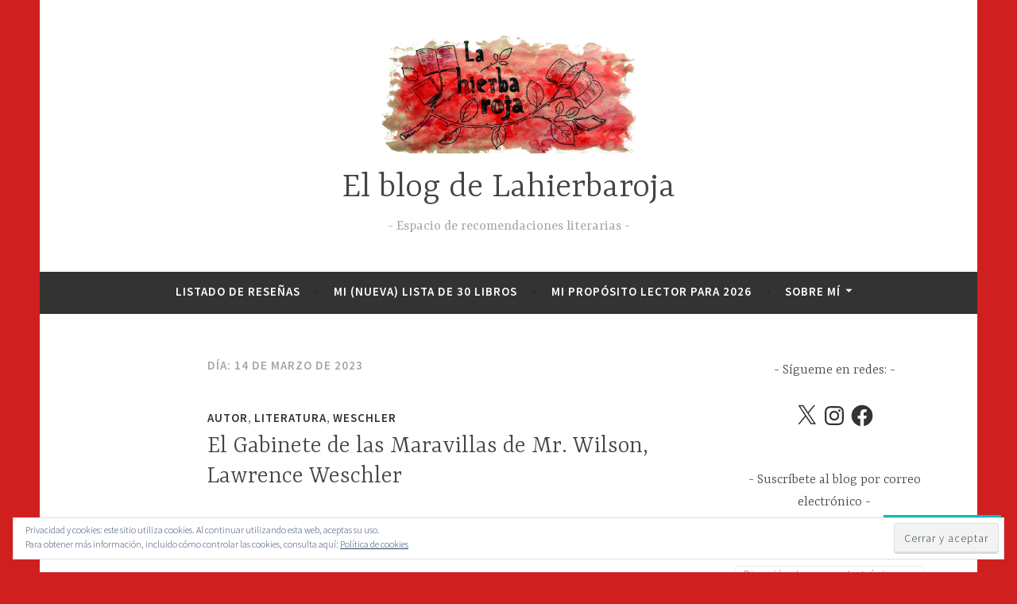

--- FILE ---
content_type: text/javascript; charset=utf-8
request_url: https://www.goodreads.com/review/custom_widget/5194468.Estoy%20leyendo...:%20currently-reading?cover_position=&cover_size=small&num_books=5&order=d&shelf=currently-reading&sort=date_added&widget_bg_transparent=&widget_id=5194468_currently_reading
body_size: 1308
content:
  var widget_code = '  <div class=\"gr_custom_container_5194468_currently_reading\">\n    <h2 class=\"gr_custom_header_5194468_currently_reading\">\n    <a style=\"text-decoration: none;\" rel=\"nofollow\" href=\"https://www.goodreads.com/review/list/5194468-lahierbaroja?shelf=currently-reading&amp;utm_medium=api&amp;utm_source=custom_widget\">Estoy leyendo...: currently-reading<\/a>\n    <\/h2>\n      <div class=\"gr_custom_each_container_5194468_currently_reading\">\n          <div class=\"gr_custom_book_container_5194468_currently_reading\">\n            <a title=\"El 19 de marzo y el 2 de mayo\" rel=\"nofollow\" href=\"https://www.goodreads.com/review/show/8228090299?utm_medium=api&amp;utm_source=custom_widget\"><img alt=\"El 19 de marzo y el 2 de mayo\" border=\"0\" src=\"https://i.gr-assets.com/images/S/compressed.photo.goodreads.com/books/1423391437l/2130597._SY75_.jpg\" /><\/a>\n          <\/div>\n          <div class=\"gr_custom_rating_5194468_currently_reading\">\n            <span class=\" staticStars notranslate\"><img src=\"https://s.gr-assets.com/images/layout/gr_red_star_inactive.png\" /><img alt=\"\" src=\"https://s.gr-assets.com/images/layout/gr_red_star_inactive.png\" /><img alt=\"\" src=\"https://s.gr-assets.com/images/layout/gr_red_star_inactive.png\" /><img alt=\"\" src=\"https://s.gr-assets.com/images/layout/gr_red_star_inactive.png\" /><img alt=\"\" src=\"https://s.gr-assets.com/images/layout/gr_red_star_inactive.png\" /><\/span>\n          <\/div>\n          <div class=\"gr_custom_title_5194468_currently_reading\">\n            <a rel=\"nofollow\" href=\"https://www.goodreads.com/review/show/8228090299?utm_medium=api&amp;utm_source=custom_widget\">El 19 de marzo y el 2 de mayo<\/a>\n          <\/div>\n          <div class=\"gr_custom_author_5194468_currently_reading\">\n            by <a rel=\"nofollow\" href=\"https://www.goodreads.com/author/show/25574.Benito_P_rez_Gald_s\">Benito Pérez Galdós<\/a>\n          <\/div>\n          <div class=\"gr_custom_review_5194468_currently_reading\">\n            \n          <\/div>\n      <\/div>\n      <div class=\"gr_custom_each_container_5194468_currently_reading\">\n          <div class=\"gr_custom_book_container_5194468_currently_reading\">\n            <a title=\"Melancolía de la resistencia\" rel=\"nofollow\" href=\"https://www.goodreads.com/review/show/7987620363?utm_medium=api&amp;utm_source=custom_widget\"><img alt=\"Melancolía de la resistencia\" border=\"0\" src=\"https://i.gr-assets.com/images/S/compressed.photo.goodreads.com/books/1487664884l/605685._SY75_.jpg\" /><\/a>\n          <\/div>\n          <div class=\"gr_custom_rating_5194468_currently_reading\">\n            <span class=\" staticStars notranslate\"><img src=\"https://s.gr-assets.com/images/layout/gr_red_star_inactive.png\" /><img alt=\"\" src=\"https://s.gr-assets.com/images/layout/gr_red_star_inactive.png\" /><img alt=\"\" src=\"https://s.gr-assets.com/images/layout/gr_red_star_inactive.png\" /><img alt=\"\" src=\"https://s.gr-assets.com/images/layout/gr_red_star_inactive.png\" /><img alt=\"\" src=\"https://s.gr-assets.com/images/layout/gr_red_star_inactive.png\" /><\/span>\n          <\/div>\n          <div class=\"gr_custom_title_5194468_currently_reading\">\n            <a rel=\"nofollow\" href=\"https://www.goodreads.com/review/show/7987620363?utm_medium=api&amp;utm_source=custom_widget\">Melancolía de la resistencia<\/a>\n          <\/div>\n          <div class=\"gr_custom_author_5194468_currently_reading\">\n            by <a rel=\"nofollow\" href=\"https://www.goodreads.com/author/show/69287.L_szl_Krasznahorkai\">László Krasznahorkai<\/a>\n          <\/div>\n      <\/div>\n      <div class=\"gr_custom_each_container_5194468_currently_reading\">\n          <div class=\"gr_custom_book_container_5194468_currently_reading\">\n            <a title=\"El Danubio\" rel=\"nofollow\" href=\"https://www.goodreads.com/review/show/7400523862?utm_medium=api&amp;utm_source=custom_widget\"><img alt=\"El Danubio\" border=\"0\" src=\"https://i.gr-assets.com/images/S/compressed.photo.goodreads.com/books/1573247066l/48734866._SY75_.jpg\" /><\/a>\n          <\/div>\n          <div class=\"gr_custom_rating_5194468_currently_reading\">\n            <span class=\" staticStars notranslate\"><img src=\"https://s.gr-assets.com/images/layout/gr_red_star_inactive.png\" /><img alt=\"\" src=\"https://s.gr-assets.com/images/layout/gr_red_star_inactive.png\" /><img alt=\"\" src=\"https://s.gr-assets.com/images/layout/gr_red_star_inactive.png\" /><img alt=\"\" src=\"https://s.gr-assets.com/images/layout/gr_red_star_inactive.png\" /><img alt=\"\" src=\"https://s.gr-assets.com/images/layout/gr_red_star_inactive.png\" /><\/span>\n          <\/div>\n          <div class=\"gr_custom_title_5194468_currently_reading\">\n            <a rel=\"nofollow\" href=\"https://www.goodreads.com/review/show/7400523862?utm_medium=api&amp;utm_source=custom_widget\">El Danubio<\/a>\n          <\/div>\n          <div class=\"gr_custom_author_5194468_currently_reading\">\n            by <a rel=\"nofollow\" href=\"https://www.goodreads.com/author/show/36438.Claudio_Magris\">Claudio Magris<\/a>\n          <\/div>\n      <\/div>\n      <div class=\"gr_custom_each_container_5194468_currently_reading\">\n          <div class=\"gr_custom_book_container_5194468_currently_reading\">\n            <a title=\"El ala derecha (Cegador, #3)\" rel=\"nofollow\" href=\"https://www.goodreads.com/review/show/6725375368?utm_medium=api&amp;utm_source=custom_widget\"><img alt=\"El ala derecha\" border=\"0\" src=\"https://i.gr-assets.com/images/S/compressed.photo.goodreads.com/books/1655287691l/61292965._SY75_.jpg\" /><\/a>\n          <\/div>\n          <div class=\"gr_custom_rating_5194468_currently_reading\">\n            <span class=\" staticStars notranslate\"><img src=\"https://s.gr-assets.com/images/layout/gr_red_star_inactive.png\" /><img alt=\"\" src=\"https://s.gr-assets.com/images/layout/gr_red_star_inactive.png\" /><img alt=\"\" src=\"https://s.gr-assets.com/images/layout/gr_red_star_inactive.png\" /><img alt=\"\" src=\"https://s.gr-assets.com/images/layout/gr_red_star_inactive.png\" /><img alt=\"\" src=\"https://s.gr-assets.com/images/layout/gr_red_star_inactive.png\" /><\/span>\n          <\/div>\n          <div class=\"gr_custom_title_5194468_currently_reading\">\n            <a rel=\"nofollow\" href=\"https://www.goodreads.com/review/show/6725375368?utm_medium=api&amp;utm_source=custom_widget\">El ala derecha<\/a>\n          <\/div>\n          <div class=\"gr_custom_author_5194468_currently_reading\">\n            by <a rel=\"nofollow\" href=\"https://www.goodreads.com/author/show/26093.Mircea_C_rt_rescu\">Mircea Cărtărescu<\/a>\n          <\/div>\n      <\/div>\n      <div class=\"gr_custom_each_container_5194468_currently_reading\">\n          <div class=\"gr_custom_book_container_5194468_currently_reading\">\n            <a title=\"Cutter y Bone\" rel=\"nofollow\" href=\"https://www.goodreads.com/review/show/2010769338?utm_medium=api&amp;utm_source=custom_widget\"><img alt=\"Cutter y Bone\" border=\"0\" src=\"https://i.gr-assets.com/images/S/compressed.photo.goodreads.com/books/1495779710l/30233270._SY75_.jpg\" /><\/a>\n          <\/div>\n          <div class=\"gr_custom_rating_5194468_currently_reading\">\n            <span class=\" staticStars notranslate\"><img src=\"https://s.gr-assets.com/images/layout/gr_red_star_inactive.png\" /><img alt=\"\" src=\"https://s.gr-assets.com/images/layout/gr_red_star_inactive.png\" /><img alt=\"\" src=\"https://s.gr-assets.com/images/layout/gr_red_star_inactive.png\" /><img alt=\"\" src=\"https://s.gr-assets.com/images/layout/gr_red_star_inactive.png\" /><img alt=\"\" src=\"https://s.gr-assets.com/images/layout/gr_red_star_inactive.png\" /><\/span>\n          <\/div>\n          <div class=\"gr_custom_title_5194468_currently_reading\">\n            <a rel=\"nofollow\" href=\"https://www.goodreads.com/review/show/2010769338?utm_medium=api&amp;utm_source=custom_widget\">Cutter y Bone<\/a>\n          <\/div>\n          <div class=\"gr_custom_author_5194468_currently_reading\">\n            by <a rel=\"nofollow\" href=\"https://www.goodreads.com/author/show/274258.Newton_Thornburg\">Newton Thornburg<\/a>\n          <\/div>\n      <\/div>\n  <br style=\"clear: both\"/>\n  <center>\n    <a rel=\"nofollow\" href=\"https://www.goodreads.com/\"><img alt=\"goodreads.com\" style=\"border:0\" src=\"https://s.gr-assets.com/images/widget/widget_logo.gif\" /><\/a>\n  <\/center>\n  <noscript>\n    Share <a rel=\"nofollow\" href=\"https://www.goodreads.com/\">book reviews<\/a> and ratings with Lahierbaroja, and even join a <a rel=\"nofollow\" href=\"https://www.goodreads.com/group\">book club<\/a> on Goodreads.\n  <\/noscript>\n  <\/div>\n'
  var widget_div = document.getElementById('gr_custom_widget_5194468_currently_reading')
  if (widget_div) {
    widget_div.innerHTML = widget_code
  }
  else {
    document.write(widget_code)
  }
